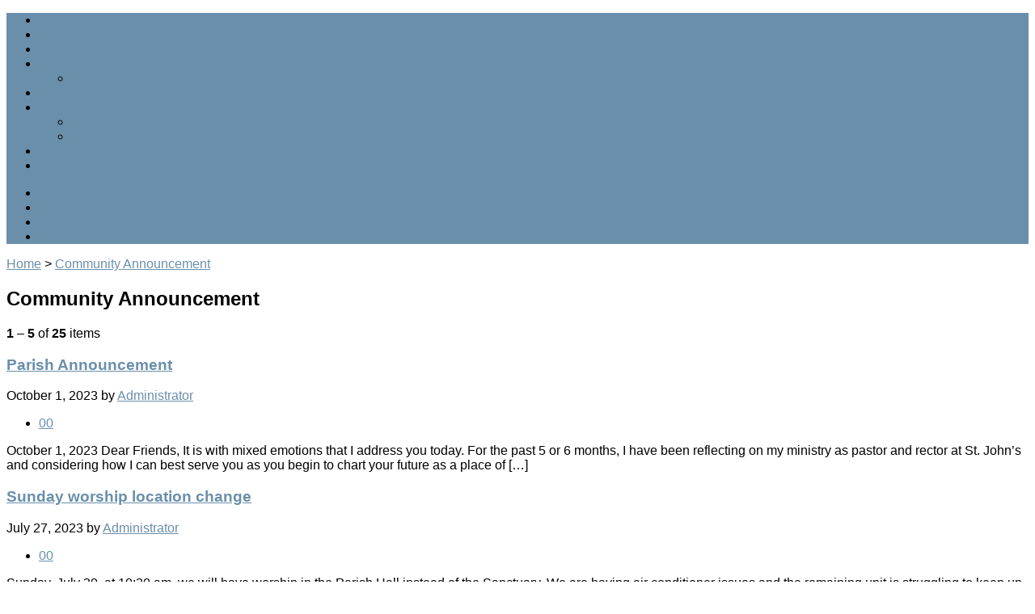

--- FILE ---
content_type: text/html; charset=UTF-8
request_url: https://stjohnsepiscopal-suffolk.org/category/community-announcement/
body_size: 13219
content:
<!DOCTYPE html> <!--[if IE 8 ]><html
class="ie ie8 no-js" lang="en-US"> <![endif]--> <!--[if (gte IE 9)|!(IE)]><!--><html
class="no-js" lang="en-US"> <!--<![endif]--><head><meta
charset="UTF-8" /> <!--[if lte IE 8]><meta
http-equiv="X-UA-Compatible" content="IE=Edge,chrome=IE8" /><![endif]--><title>Community Announcement - St. John&#039;s Episcopal Church, Suffolk, VA</title><meta
name="viewport" content="width=device-width, initial-scale=1, maximum-scale=1"><link
rel="pingback" href="http://stjohnsepiscopal-suffolk.org/xmlrpc.php" /><style id="jetpack-boost-critical-css">@media
all{article,aside,b,body,div,footer,h1,header,html,img,li,nav,p,section,span,time,ul{border:0;outline:0;font-size:100%;vertical-align:baseline;background:0 0;margin:0;padding:0}body{line-height:1}article,aside,footer,header,nav,section{display:block}nav
ul{list-style:none}a{font-size:100%;vertical-align:baseline;background:0 0;margin:0;padding:0}img{vertical-align:bottom}body{font-size:.9em;line-height:1.6em}body{-webkit-text-size-adjust:100%}a{text-decoration:none}h1{font-size:1.9em;line-height:1.4em}h1,p,ul{margin:24px
0}img[class*=attachment-]{max-width:100%;width:auto;height:auto}ul{margin:0
0 5px 40px}ul
ul{margin-bottom:0}ul{list-style:square}.clear{clear:both;visibility:hidden}#container,#container-inner{-webkit-border-radius:6px;-moz-border-radius:6px;border-radius:6px}.box,.image-frame,.image-frame img,.sf-menu,.sidebar-widget-title{-webkit-border-radius:3px;-moz-border-radius:3px;border-radius:3px}.risen-icon-list{list-style:none;margin:0;padding:0}.risen-icon-list
li{display:inline-block;margin:0
2px}.single-icon{display:inline-block;width:23px;height:23px;background-repeat:no-repeat;text-indent:-10000px}.rss-icon{background-position:0-25px}.rss-icon.light-icon{background-position:0 0}.twitter-icon{background-position:-25px -25px}.twitter-icon.light-icon{background-position:-25px 0}.facebook-icon{background-position:-50px -25px}.facebook-icon.light-icon{background-position:-50px 0}.google-plus-icon{background-position:-75px -25px}.google-plus-icon.light-icon{background-position:-75px 0}.comment-icon{background-position:-400px -25px}.image-frame{position:relative;padding:5px;border-width:1px;border-style:solid}.image-frame
img{width:100%;height:auto}.box{padding:8px
12px;border-width:1px;border-style:solid}#container{max-width:960px;margin:28px
auto}#header-menu{font-size:1.1em}#header-menu-inner{margin:0
20px 5px 20px;min-height:35px}#header-menu-links{padding:6px
0 0 0;margin:0;float:left;list-style:none;line-height:2em}#header-menu-links>li{display:inline-block;margin:0
12px}#header-menu-links>li>a{font-weight:700}.sf-menu,.sf-menu
*{margin:0;padding:0;list-style:none}.sf-menu{float:left;margin-bottom:1em;line-height:1}.sf-menu
li{position:relative}.sf-menu
a{display:block;position:relative}.sf-menu
ul{position:absolute;top:-999em;width:10em}.sf-menu ul
li{width:100%}.sf-menu li li
a{font-size:.9em;line-height:1.6em;border-width:1px 0 0 1px;border-style:solid;padding:.5em .7em}.sf-menu li li:first-child,.sf-menu li li:first-child
a{-webkit-border-top-left-radius:2px;moz-border-radius-topleft:2px;border-top-left-radius:2px;-webkit-border-top-right-radius:2px;moz-border-radius-topright:2px;border-top-right-radius:2px}.sf-menu li li:last-child,.sf-menu li li:last-child
a{-webkit-border-bottom-left-radius:2px;moz-border-radius-bottomleft:2px;border-bottom-left-radius:2px;-webkit-border-bottom-right-radius:2px;moz-border-radius-bottomright:2px;border-bottom-right-radius:2px}#header-icons{margin:0;padding:9px
8px 0 0;float:right;list-style:none}#header-menu-bottom{width:100%;height:6px;clear:both}.breadcrumbs{font-size:.9em;padding:8px
12px;border-width:0 0 1px 0;border-style:solid;color:#777;line-height:1.5em}#content{float:left;width:100%;min-height:400px}#content-inner{margin:40px;position:relative}#content-inner.has-sidebar{margin-right:310px}.page-title{margin:-7px 0 0 0}.title-with-right .page-title{float:left}.page-title-right{float:right;font-weight:400;white-space:nowrap}#sidebar-right{float:right;width:248px;margin-left:-251px;border-width:0 0 0 1px;border-style:solid;background-repeat:repeat-y}.sidebar-widget{margin:30px
20px}.sidebar-widget-title{margin:0-20px 20px -33px;padding:11px
13px 11px 23px;font-size:1.1em;font-weight:700;line-height:1.2em;-webkit-border-top-right-radius:0px;moz-border-radius-topright:0px;border-top-right-radius:0;-webkit-border-bottom-right-radius:0px;moz-border-radius-bottomright:0px;border-bottom-right-radius:0}#footer{clear:both;margin-top:40px;padding:2% 3.5%;border-width:1px 0 0 0;border-style:solid;font-size:1em}.blog-short{margin:40px
0}.blog-short-image{margin:24px
0}.blog-short
h1{font-size:1.4em;margin-bottom:18px}.blog-short-excerpt
p{margin:18px
0}.blog-time-author{float:left;width:auto}.blog-header-meta
time{font-weight:700}.blog-header-meta-author{margin-left:14px}.blog-header-meta-author
a{white-space:nowrap}.blog-header-meta-icons{margin-left:14px;float:right}.blog-header-meta-icons
li{white-space:nowrap}.blog-header-meta-icons .comment-icon{margin-left:14px}.blog-header-meta-icons .risen-icon-label{padding-left:5px}.blog-widget-post{margin:18px
0;padding-top:18px;border-width:1px 0 0 0;border-style:solid}.blog-widget-post.blog-widget-post-first{margin-top:0;padding-top:0;border-top:0}.blog-widget-post-title{margin:0;font-size:1em;font-weight:700}.blog-widget-post-date{display:block;font-weight:700}.blog-widget-post-excerpt
p{margin:8px
0}@media only screen and (max-width:1024px){#container{width:90%}#content-inner.has-sidebar{margin-right:260px}#sidebar-right{width:210px;margin-left:-211px;font-size:.9em}}@media only screen and (max-width:800px){#container{width:95%;margin:18px
auto}#header-menu{font-size:1em}#header-menu-inner{margin-bottom:5px}#footer{font-size:.9em;margin-top:30px}#content{float:none;width:100%}#content-inner,#content-inner.has-sidebar{margin:30px}#sidebar-right{float:none;width:100%;padding:0;margin:0;border-width:0;font-size:1em}.sidebar-widget{margin:0
30px 40px 30px}.sidebar-widget-title{margin:0-30px 30px -42px}}@media only screen and (max-width:640px){.no-js #header-menu-links{float:none;text-align:center}.no-js #header-menu-links li
li{text-align:left}#header-icons{display:none}.title-with-right .page-title{float:none;width:100%}.page-title-right{float:none;width:100%;margin-top:20px}}@media only screen and (max-width:480px){body{font-size:.8em}#container{width:100%;margin:0}#container,#container-inner{-webkit-border-radius:0px;-moz-border-radius:0;border-radius:0}#content-inner,#content-inner.has-sidebar{margin:30px
20px}.sidebar-widget{margin:0
20px 30px 20px}.sidebar-widget-title{margin:0-20px 20px -20px;-moz-border-radius:0;-webkit-border-radius:0px;border-radius:0}.blog-header-meta-author{margin-right:20px}.blog-header-meta-icons{display:inline-block;float:none;margin-left:-6px}.blog-header-meta-icons .comment-icon{margin-left:0}}}@media
all{body{color:#444}h1{color:#222}.image-frame{background-image:url(https://stjohnsepiscopal-suffolk.org/wp-content/themes/risen/styles/light/images/texture-overlay.png);border-color:#ddd}.box{color:#717171;background-image:url(https://stjohnsepiscopal-suffolk.org/wp-content/themes/risen/styles/light/images/texture-solid.png);border-color:#eaeaea}#container{-moz-box-shadow:0 0 15px #444;-webkit-box-shadow:0 0 15px #444;box-shadow:0 0 20px rgba(0,0,0,.12)}#container-inner{background:#fff}#header-menu{background-image:url(https://stjohnsepiscopal-suffolk.org/wp-content/themes/risen/styles/light/images/texture-overlay.png)}#header-menu-links>li>a{color:#fff;text-shadow:-1px -1px 0 rgba(0,0,0,.2)}.sf-menu li
li{background:url(https://stjohnsepiscopal-suffolk.org/wp-content/themes/risen/styles/light/images/texture-solid.png)}.sf-menu li li
a{border-color:#eaeaea;color:#555}.single-icon{background-image:url(https://stjohnsepiscopal-suffolk.org/wp-content/themes/risen/styles/light/images/icon-sprites.png)}#header-menu-bottom{background-image:url(https://stjohnsepiscopal-suffolk.org/wp-content/themes/risen/styles/light/images/dark-overlay.png)}.breadcrumbs{background-image:url(https://stjohnsepiscopal-suffolk.org/wp-content/themes/risen/styles/light/images/texture-solid.png);border-color:#eaeaea}#sidebar-right{background-image:url(https://stjohnsepiscopal-suffolk.org/wp-content/themes/risen/styles/light/images/sidebar-right-texture.png);border-color:#eaeaea}@media only screen and (max-width:640px){#sidebar-right{background:0 0}}.sidebar-widget-title{background-image:url(https://stjohnsepiscopal-suffolk.org/wp-content/themes/risen/styles/light/images/texture-left-bar.png)}.sidebar-widget-title{color:#fff;text-shadow:-1px -1px 0 rgba(0,0,0,.2)}.page-title-right{color:#717171}#footer{color:#717171;background-image:url(https://stjohnsepiscopal-suffolk.org/wp-content/themes/risen/styles/light/images/texture-solid.png);border-color:#eaeaea}.blog-widget-post{border-color:#f1f1f1}.blog-widget-post-date{color:#717171}}@media
all{@charset "UTF-8";ul{box-sizing:border-box}}@media
all{@charset "UTF-8"}</style><meta
name='robots' content='max-image-preview:large' /><link
rel='dns-prefetch' href='//secure.gravatar.com' /><link
rel='dns-prefetch' href='//maps.googleapis.com' /><link
rel='dns-prefetch' href='//fonts.googleapis.com' /><link
rel='dns-prefetch' href='//c0.wp.com' /><link
rel='dns-prefetch' href='//widgets.wp.com' /><link
rel='dns-prefetch' href='//s0.wp.com' /><link
rel='dns-prefetch' href='//0.gravatar.com' /><link
rel='dns-prefetch' href='//1.gravatar.com' /><link
rel='dns-prefetch' href='//2.gravatar.com' /><link
rel="alternate" type="application/rss+xml" title="St. John&#039;s Episcopal Church, Suffolk, VA &raquo; Feed" href="https://stjohnsepiscopal-suffolk.org/feed/" /><link
rel="alternate" type="application/rss+xml" title="St. John&#039;s Episcopal Church, Suffolk, VA &raquo; Comments Feed" href="https://stjohnsepiscopal-suffolk.org/comments/feed/" /><link
rel="alternate" type="application/rss+xml" title="St. John&#039;s Episcopal Church, Suffolk, VA &raquo; Community Announcement Category Feed" href="https://stjohnsepiscopal-suffolk.org/category/community-announcement/feed/" /><script type="text/javascript">/*<![CDATA[*/window._wpemojiSettings={"baseUrl":"https:\/\/s.w.org\/images\/core\/emoji\/14.0.0\/72x72\/","ext":".png","svgUrl":"https:\/\/s.w.org\/images\/core\/emoji\/14.0.0\/svg\/","svgExt":".svg","source":{"concatemoji":"http:\/\/stjohnsepiscopal-suffolk.org\/wp-includes\/js\/wp-emoji-release.min.js?ver=6.3.1"}};!function(i,n){var o,s,e;function c(e){try{var t={supportTests:e,timestamp:(new Date).valueOf()};sessionStorage.setItem(o,JSON.stringify(t))}catch(e){}}function p(e,t,n){e.clearRect(0,0,e.canvas.width,e.canvas.height),e.fillText(t,0,0);var t=new Uint32Array(e.getImageData(0,0,e.canvas.width,e.canvas.height).data),r=(e.clearRect(0,0,e.canvas.width,e.canvas.height),e.fillText(n,0,0),new Uint32Array(e.getImageData(0,0,e.canvas.width,e.canvas.height).data));return t.every(function(e,t){return e===r[t]})}function u(e,t,n){switch(t){case"flag":return n(e,"\ud83c\udff3\ufe0f\u200d\u26a7\ufe0f","\ud83c\udff3\ufe0f\u200b\u26a7\ufe0f")?!1:!n(e,"\ud83c\uddfa\ud83c\uddf3","\ud83c\uddfa\u200b\ud83c\uddf3")&&!n(e,"\ud83c\udff4\udb40\udc67\udb40\udc62\udb40\udc65\udb40\udc6e\udb40\udc67\udb40\udc7f","\ud83c\udff4\u200b\udb40\udc67\u200b\udb40\udc62\u200b\udb40\udc65\u200b\udb40\udc6e\u200b\udb40\udc67\u200b\udb40\udc7f");case"emoji":return!n(e,"\ud83e\udef1\ud83c\udffb\u200d\ud83e\udef2\ud83c\udfff","\ud83e\udef1\ud83c\udffb\u200b\ud83e\udef2\ud83c\udfff")}return!1}function f(e,t,n){var r="undefined"!=typeof WorkerGlobalScope&&self instanceof WorkerGlobalScope?new OffscreenCanvas(300,150):i.createElement("canvas"),a=r.getContext("2d",{willReadFrequently:!0}),o=(a.textBaseline="top",a.font="600 32px Arial",{});return e.forEach(function(e){o[e]=t(a,e,n)}),o}function t(e){var t=i.createElement("script");t.src=e,t.defer=!0,i.head.appendChild(t)}"undefined"!=typeof Promise&&(o="wpEmojiSettingsSupports",s=["flag","emoji"],n.supports={everything:!0,everythingExceptFlag:!0},e=new Promise(function(e){i.addEventListener("DOMContentLoaded",e,{once:!0})}),new Promise(function(t){var n=function(){try{var e=JSON.parse(sessionStorage.getItem(o));if("object"==typeof e&&"number"==typeof e.timestamp&&(new Date).valueOf()<e.timestamp+604800&&"object"==typeof e.supportTests)return e.supportTests}catch(e){}return null}();if(!n){if("undefined"!=typeof Worker&&"undefined"!=typeof OffscreenCanvas&&"undefined"!=typeof URL&&URL.createObjectURL&&"undefined"!=typeof Blob)try{var e="postMessage("+f.toString()+"("+[JSON.stringify(s),u.toString(),p.toString()].join(",")+"));",r=new Blob([e],{type:"text/javascript"}),a=new Worker(URL.createObjectURL(r),{name:"wpTestEmojiSupports"});return void(a.onmessage=function(e){c(n=e.data),a.terminate(),t(n)})}catch(e){}c(n=f(s,u,p))}t(n)}).then(function(e){for(var t in e)n.supports[t]=e[t],n.supports.everything=n.supports.everything&&n.supports[t],"flag"!==t&&(n.supports.everythingExceptFlag=n.supports.everythingExceptFlag&&n.supports[t]);n.supports.everythingExceptFlag=n.supports.everythingExceptFlag&&!n.supports.flag,n.DOMReady=!1,n.readyCallback=function(){n.DOMReady=!0}}).then(function(){return e}).then(function(){var e;n.supports.everything||(n.readyCallback(),(e=n.source||{}).concatemoji?t(e.concatemoji):e.wpemoji&&e.twemoji&&(t(e.twemoji),t(e.wpemoji)))}))}((window,document),window._wpemojiSettings);/*]]>*/</script><style type="text/css">img.wp-smiley,img.emoji{display:inline !important;border:none !important;box-shadow:none !important;height:1em !important;width:1em !important;margin:0
0.07em !important;vertical-align:-0.1em !important;background:none !important;padding:0
!important}</style><noscript><link
rel='stylesheet' id='wp-block-library-css' href='https://c0.wp.com/c/6.3.1/wp-includes/css/dist/block-library/style.min.css' type='text/css' media='all' /> </noscript><link
rel='stylesheet' id='wp-block-library-css' href='https://c0.wp.com/c/6.3.1/wp-includes/css/dist/block-library/style.min.css' type='text/css' media="not all" data-media="all" onload="this.media=this.dataset.media; delete this.dataset.media; this.removeAttribute( 'onload' );" /><style id='wp-block-library-inline-css' type='text/css'>.has-text-align-justify{text-align:justify}</style><noscript><link
rel='stylesheet' id='mediaelement-css' href='https://c0.wp.com/c/6.3.1/wp-includes/js/mediaelement/mediaelementplayer-legacy.min.css' type='text/css' media='all' /> </noscript><link
rel='stylesheet' id='mediaelement-css' href='https://c0.wp.com/c/6.3.1/wp-includes/js/mediaelement/mediaelementplayer-legacy.min.css' type='text/css' media="not all" data-media="all" onload="this.media=this.dataset.media; delete this.dataset.media; this.removeAttribute( 'onload' );" /> <noscript><link
rel='stylesheet' id='wp-mediaelement-css' href='https://c0.wp.com/c/6.3.1/wp-includes/js/mediaelement/wp-mediaelement.min.css' type='text/css' media='all' /> </noscript><link
rel='stylesheet' id='wp-mediaelement-css' href='https://c0.wp.com/c/6.3.1/wp-includes/js/mediaelement/wp-mediaelement.min.css' type='text/css' media="not all" data-media="all" onload="this.media=this.dataset.media; delete this.dataset.media; this.removeAttribute( 'onload' );" /><style id='classic-theme-styles-inline-css' type='text/css'>.wp-block-button__link{color:#fff;background-color:#32373c;border-radius:9999px;box-shadow:none;text-decoration:none;padding:calc(.667em + 2px) calc(1.333em+2px);font-size:1.125em}.wp-block-file__button{background:#32373c;color:#fff;text-decoration:none}</style><style id='global-styles-inline-css' type='text/css'>
body{--wp--preset--color--black: #000000;--wp--preset--color--cyan-bluish-gray: #abb8c3;--wp--preset--color--white: #ffffff;--wp--preset--color--pale-pink: #f78da7;--wp--preset--color--vivid-red: #cf2e2e;--wp--preset--color--luminous-vivid-orange: #ff6900;--wp--preset--color--luminous-vivid-amber: #fcb900;--wp--preset--color--light-green-cyan: #7bdcb5;--wp--preset--color--vivid-green-cyan: #00d084;--wp--preset--color--pale-cyan-blue: #8ed1fc;--wp--preset--color--vivid-cyan-blue: #0693e3;--wp--preset--color--vivid-purple: #9b51e0;--wp--preset--gradient--vivid-cyan-blue-to-vivid-purple: linear-gradient(135deg,rgba(6,147,227,1) 0%,rgb(155,81,224) 100%);--wp--preset--gradient--light-green-cyan-to-vivid-green-cyan: linear-gradient(135deg,rgb(122,220,180) 0%,rgb(0,208,130) 100%);--wp--preset--gradient--luminous-vivid-amber-to-luminous-vivid-orange: linear-gradient(135deg,rgba(252,185,0,1) 0%,rgba(255,105,0,1) 100%);--wp--preset--gradient--luminous-vivid-orange-to-vivid-red: linear-gradient(135deg,rgba(255,105,0,1) 0%,rgb(207,46,46) 100%);--wp--preset--gradient--very-light-gray-to-cyan-bluish-gray: linear-gradient(135deg,rgb(238,238,238) 0%,rgb(169,184,195) 100%);--wp--preset--gradient--cool-to-warm-spectrum: linear-gradient(135deg,rgb(74,234,220) 0%,rgb(151,120,209) 20%,rgb(207,42,186) 40%,rgb(238,44,130) 60%,rgb(251,105,98) 80%,rgb(254,248,76) 100%);--wp--preset--gradient--blush-light-purple: linear-gradient(135deg,rgb(255,206,236) 0%,rgb(152,150,240) 100%);--wp--preset--gradient--blush-bordeaux: linear-gradient(135deg,rgb(254,205,165) 0%,rgb(254,45,45) 50%,rgb(107,0,62) 100%);--wp--preset--gradient--luminous-dusk: linear-gradient(135deg,rgb(255,203,112) 0%,rgb(199,81,192) 50%,rgb(65,88,208) 100%);--wp--preset--gradient--pale-ocean: linear-gradient(135deg,rgb(255,245,203) 0%,rgb(182,227,212) 50%,rgb(51,167,181) 100%);--wp--preset--gradient--electric-grass: linear-gradient(135deg,rgb(202,248,128) 0%,rgb(113,206,126) 100%);--wp--preset--gradient--midnight: linear-gradient(135deg,rgb(2,3,129) 0%,rgb(40,116,252) 100%);--wp--preset--font-size--small: 13px;--wp--preset--font-size--medium: 20px;--wp--preset--font-size--large: 36px;--wp--preset--font-size--x-large: 42px;--wp--preset--spacing--20: 0.44rem;--wp--preset--spacing--30: 0.67rem;--wp--preset--spacing--40: 1rem;--wp--preset--spacing--50: 1.5rem;--wp--preset--spacing--60: 2.25rem;--wp--preset--spacing--70: 3.38rem;--wp--preset--spacing--80: 5.06rem;--wp--preset--shadow--natural: 6px 6px 9px rgba(0, 0, 0, 0.2);--wp--preset--shadow--deep: 12px 12px 50px rgba(0, 0, 0, 0.4);--wp--preset--shadow--sharp: 6px 6px 0px rgba(0, 0, 0, 0.2);--wp--preset--shadow--outlined: 6px 6px 0px -3px rgba(255, 255, 255, 1), 6px 6px rgba(0, 0, 0, 1);--wp--preset--shadow--crisp: 6px 6px 0px rgba(0, 0, 0, 1);}:where(.is-layout-flex){gap: 0.5em;}:where(.is-layout-grid){gap: 0.5em;}body .is-layout-flow > .alignleft{float: left;margin-inline-start: 0;margin-inline-end: 2em;}body .is-layout-flow > .alignright{float: right;margin-inline-start: 2em;margin-inline-end: 0;}body .is-layout-flow > .aligncenter{margin-left: auto !important;margin-right: auto !important;}body .is-layout-constrained > .alignleft{float: left;margin-inline-start: 0;margin-inline-end: 2em;}body .is-layout-constrained > .alignright{float: right;margin-inline-start: 2em;margin-inline-end: 0;}body .is-layout-constrained > .aligncenter{margin-left: auto !important;margin-right: auto !important;}body .is-layout-constrained > :where(:not(.alignleft):not(.alignright):not(.alignfull)){max-width: var(--wp--style--global--content-size);margin-left: auto !important;margin-right: auto !important;}body .is-layout-constrained > .alignwide{max-width: var(--wp--style--global--wide-size);}body .is-layout-flex{display: flex;}body .is-layout-flex{flex-wrap: wrap;align-items: center;}body .is-layout-flex > *{margin: 0;}body .is-layout-grid{display: grid;}body .is-layout-grid > *{margin: 0;}:where(.wp-block-columns.is-layout-flex){gap: 2em;}:where(.wp-block-columns.is-layout-grid){gap: 2em;}:where(.wp-block-post-template.is-layout-flex){gap: 1.25em;}:where(.wp-block-post-template.is-layout-grid){gap: 1.25em;}.has-black-color{color: var(--wp--preset--color--black) !important;}.has-cyan-bluish-gray-color{color: var(--wp--preset--color--cyan-bluish-gray) !important;}.has-white-color{color: var(--wp--preset--color--white) !important;}.has-pale-pink-color{color: var(--wp--preset--color--pale-pink) !important;}.has-vivid-red-color{color: var(--wp--preset--color--vivid-red) !important;}.has-luminous-vivid-orange-color{color: var(--wp--preset--color--luminous-vivid-orange) !important;}.has-luminous-vivid-amber-color{color: var(--wp--preset--color--luminous-vivid-amber) !important;}.has-light-green-cyan-color{color: var(--wp--preset--color--light-green-cyan) !important;}.has-vivid-green-cyan-color{color: var(--wp--preset--color--vivid-green-cyan) !important;}.has-pale-cyan-blue-color{color: var(--wp--preset--color--pale-cyan-blue) !important;}.has-vivid-cyan-blue-color{color: var(--wp--preset--color--vivid-cyan-blue) !important;}.has-vivid-purple-color{color: var(--wp--preset--color--vivid-purple) !important;}.has-black-background-color{background-color: var(--wp--preset--color--black) !important;}.has-cyan-bluish-gray-background-color{background-color: var(--wp--preset--color--cyan-bluish-gray) !important;}.has-white-background-color{background-color: var(--wp--preset--color--white) !important;}.has-pale-pink-background-color{background-color: var(--wp--preset--color--pale-pink) !important;}.has-vivid-red-background-color{background-color: var(--wp--preset--color--vivid-red) !important;}.has-luminous-vivid-orange-background-color{background-color: var(--wp--preset--color--luminous-vivid-orange) !important;}.has-luminous-vivid-amber-background-color{background-color: var(--wp--preset--color--luminous-vivid-amber) !important;}.has-light-green-cyan-background-color{background-color: var(--wp--preset--color--light-green-cyan) !important;}.has-vivid-green-cyan-background-color{background-color: var(--wp--preset--color--vivid-green-cyan) !important;}.has-pale-cyan-blue-background-color{background-color: var(--wp--preset--color--pale-cyan-blue) !important;}.has-vivid-cyan-blue-background-color{background-color: var(--wp--preset--color--vivid-cyan-blue) !important;}.has-vivid-purple-background-color{background-color: var(--wp--preset--color--vivid-purple) !important;}.has-black-border-color{border-color: var(--wp--preset--color--black) !important;}.has-cyan-bluish-gray-border-color{border-color: var(--wp--preset--color--cyan-bluish-gray) !important;}.has-white-border-color{border-color: var(--wp--preset--color--white) !important;}.has-pale-pink-border-color{border-color: var(--wp--preset--color--pale-pink) !important;}.has-vivid-red-border-color{border-color: var(--wp--preset--color--vivid-red) !important;}.has-luminous-vivid-orange-border-color{border-color: var(--wp--preset--color--luminous-vivid-orange) !important;}.has-luminous-vivid-amber-border-color{border-color: var(--wp--preset--color--luminous-vivid-amber) !important;}.has-light-green-cyan-border-color{border-color: var(--wp--preset--color--light-green-cyan) !important;}.has-vivid-green-cyan-border-color{border-color: var(--wp--preset--color--vivid-green-cyan) !important;}.has-pale-cyan-blue-border-color{border-color: var(--wp--preset--color--pale-cyan-blue) !important;}.has-vivid-cyan-blue-border-color{border-color: var(--wp--preset--color--vivid-cyan-blue) !important;}.has-vivid-purple-border-color{border-color: var(--wp--preset--color--vivid-purple) !important;}.has-vivid-cyan-blue-to-vivid-purple-gradient-background{background: var(--wp--preset--gradient--vivid-cyan-blue-to-vivid-purple) !important;}.has-light-green-cyan-to-vivid-green-cyan-gradient-background{background: var(--wp--preset--gradient--light-green-cyan-to-vivid-green-cyan) !important;}.has-luminous-vivid-amber-to-luminous-vivid-orange-gradient-background{background: var(--wp--preset--gradient--luminous-vivid-amber-to-luminous-vivid-orange) !important;}.has-luminous-vivid-orange-to-vivid-red-gradient-background{background: var(--wp--preset--gradient--luminous-vivid-orange-to-vivid-red) !important;}.has-very-light-gray-to-cyan-bluish-gray-gradient-background{background: var(--wp--preset--gradient--very-light-gray-to-cyan-bluish-gray) !important;}.has-cool-to-warm-spectrum-gradient-background{background: var(--wp--preset--gradient--cool-to-warm-spectrum) !important;}.has-blush-light-purple-gradient-background{background: var(--wp--preset--gradient--blush-light-purple) !important;}.has-blush-bordeaux-gradient-background{background: var(--wp--preset--gradient--blush-bordeaux) !important;}.has-luminous-dusk-gradient-background{background: var(--wp--preset--gradient--luminous-dusk) !important;}.has-pale-ocean-gradient-background{background: var(--wp--preset--gradient--pale-ocean) !important;}.has-electric-grass-gradient-background{background: var(--wp--preset--gradient--electric-grass) !important;}.has-midnight-gradient-background{background: var(--wp--preset--gradient--midnight) !important;}.has-small-font-size{font-size: var(--wp--preset--font-size--small) !important;}.has-medium-font-size{font-size: var(--wp--preset--font-size--medium) !important;}.has-large-font-size{font-size: var(--wp--preset--font-size--large) !important;}.has-x-large-font-size{font-size: var(--wp--preset--font-size--x-large) !important;}
.wp-block-navigation a:where(:not(.wp-element-button)){color: inherit;}
:where(.wp-block-post-template.is-layout-flex){gap: 1.25em;}:where(.wp-block-post-template.is-layout-grid){gap: 1.25em;}
:where(.wp-block-columns.is-layout-flex){gap: 2em;}:where(.wp-block-columns.is-layout-grid){gap: 2em;}
.wp-block-pullquote{font-size: 1.5em;line-height: 1.6;}
</style><noscript><link
rel='stylesheet' id='contact-form-7-css' href="http://stjohnsepiscopal-suffolk.org/wp-content/plugins/contact-form-7/includes/css/styles.css?ver=5.8.1&amp;b13e00&amp;b13e00" type='text/css' media='all' /> </noscript><link
rel='stylesheet' id='contact-form-7-css' href="http://stjohnsepiscopal-suffolk.org/wp-content/plugins/contact-form-7/includes/css/styles.css?ver=5.8.1&amp;b13e00&amp;b13e00" type='text/css' media="not all" data-media="all" onload="this.media=this.dataset.media; delete this.dataset.media; this.removeAttribute( 'onload' );" /> <noscript><link
rel='stylesheet' id='risen-style-css' href="http://stjohnsepiscopal-suffolk.org/wp-content/themes/risen/style.css?ver=1.1.8&amp;b13e00&amp;b13e00" type='text/css' media='all' /> </noscript><link
rel='stylesheet' id='risen-style-css' href="http://stjohnsepiscopal-suffolk.org/wp-content/themes/risen/style.css?ver=1.1.8&amp;b13e00&amp;b13e00" type='text/css' media="not all" data-media="all" onload="this.media=this.dataset.media; delete this.dataset.media; this.removeAttribute( 'onload' );" /> <noscript><link
rel='stylesheet' id='risen-base-style-css' href="http://stjohnsepiscopal-suffolk.org/wp-content/themes/risen/styles/light/style.css?ver=1.1.8&amp;b13e00&amp;b13e00" type='text/css' media='all' /> </noscript><link
rel='stylesheet' id='risen-base-style-css' href="http://stjohnsepiscopal-suffolk.org/wp-content/themes/risen/styles/light/style.css?ver=1.1.8&amp;b13e00&amp;b13e00" type='text/css' media="not all" data-media="all" onload="this.media=this.dataset.media; delete this.dataset.media; this.removeAttribute( 'onload' );" /> <noscript><link
rel='stylesheet' id='google-fonts-css' href='http://fonts.googleapis.com/css?family=Open+Sans:400italic,700italic,400,700|Cabin:400,700,400italic,700italic' type='text/css' media='all' /> </noscript><link
rel='stylesheet' id='google-fonts-css' href='http://fonts.googleapis.com/css?family=Open+Sans:400italic,700italic,400,700|Cabin:400,700,400italic,700italic' type='text/css' media="not all" data-media="all" onload="this.media=this.dataset.media; delete this.dataset.media; this.removeAttribute( 'onload' );" /> <noscript><link
rel='stylesheet' id='all-in-one-video-gallery-public-css' href="http://stjohnsepiscopal-suffolk.org/wp-content/plugins/all-in-one-video-gallery/public/assets/css/public.min.css?ver=3.5.2&amp;b13e00&amp;b13e00" type='text/css' media='all' /> </noscript><link
rel='stylesheet' id='all-in-one-video-gallery-public-css' href="http://stjohnsepiscopal-suffolk.org/wp-content/plugins/all-in-one-video-gallery/public/assets/css/public.min.css?ver=3.5.2&amp;b13e00&amp;b13e00" type='text/css' media="not all" data-media="all" onload="this.media=this.dataset.media; delete this.dataset.media; this.removeAttribute( 'onload' );" /> <noscript><link
rel='stylesheet' id='__EPYT__style-css' href="http://stjohnsepiscopal-suffolk.org/wp-content/plugins/youtube-embed-plus/styles/ytprefs.min.css?ver=14.2&amp;b13e00&amp;b13e00" type='text/css' media='all' /> </noscript><link
rel='stylesheet' id='__EPYT__style-css' href="http://stjohnsepiscopal-suffolk.org/wp-content/plugins/youtube-embed-plus/styles/ytprefs.min.css?ver=14.2&amp;b13e00&amp;b13e00" type='text/css' media="not all" data-media="all" onload="this.media=this.dataset.media; delete this.dataset.media; this.removeAttribute( 'onload' );" /><style id='__EPYT__style-inline-css' type='text/css'>.epyt-gallery-thumb{width:33.333%}</style><noscript><link
rel='stylesheet' id='jetpack_css-css' href='https://c0.wp.com/p/jetpack/12.6.2/css/jetpack.css' type='text/css' media='all' /> </noscript><link
rel='stylesheet' id='jetpack_css-css' href='https://c0.wp.com/p/jetpack/12.6.2/css/jetpack.css' type='text/css' media="not all" data-media="all" onload="this.media=this.dataset.media; delete this.dataset.media; this.removeAttribute( 'onload' );" /><script type='text/javascript' src='https://c0.wp.com/c/6.3.1/wp-includes/js/jquery/jquery.min.js' id='jquery-core-js'></script><script type='text/javascript' src='https://c0.wp.com/c/6.3.1/wp-includes/js/jquery/jquery-migrate.min.js' id='jquery-migrate-js'></script><script type='text/javascript' id='eme-client_clock_submit-js-extra'>var emeclock={"translate_ajax_url":"https:\/\/stjohnsepiscopal-suffolk.org\/wp-admin\/admin-ajax.php"};</script><script type='text/javascript' src="http://stjohnsepiscopal-suffolk.org/wp-content/plugins/events-made-easy/js/client-clock.js?ver=2.3.14&amp;b13e00&amp;b13e00" id='eme-client_clock_submit-js'></script><script type='text/javascript' src="http://stjohnsepiscopal-suffolk.org/wp-content/themes/risen/js/css3-mediaqueries.js?ver=1.1.8&amp;b13e00&amp;b13e00" id='css3-mediaqueries-js'></script><script type='text/javascript' src="http://stjohnsepiscopal-suffolk.org/wp-content/themes/risen/js/modernizr.custom.js?ver=1.1.8&amp;b13e00&amp;b13e00" id='modernizr-custom-js'></script><script type='text/javascript' src="http://stjohnsepiscopal-suffolk.org/wp-content/themes/risen/js/jquery.backstretch.min.js?ver=1.1.8&amp;b13e00&amp;b13e00" id='jquery-backstretch-js'></script><script type='text/javascript' src="http://stjohnsepiscopal-suffolk.org/wp-content/themes/risen/js/hoverIntent.js?ver=1.1.8&amp;b13e00&amp;b13e00" id='hoverintent-js'></script><script type='text/javascript' src="http://stjohnsepiscopal-suffolk.org/wp-content/themes/risen/js/superfish.js?ver=1.1.8&amp;b13e00&amp;b13e00" id='superfish-js'></script><script type='text/javascript' src="http://stjohnsepiscopal-suffolk.org/wp-content/themes/risen/js/supersubs.js?ver=1.1.8&amp;b13e00&amp;b13e00" id='supersubs-js'></script><script type='text/javascript' src="http://stjohnsepiscopal-suffolk.org/wp-content/themes/risen/js/selectnav.min.js?ver=1.1.8&amp;b13e00&amp;b13e00" id='selectnav-js'></script><script type='text/javascript' src='http://maps.googleapis.com/maps/api/js?sensor=false&#038;key=AIzaSyBYYHFihqJJrs_c8onVSpm8IOwt2nFNUfc' id='google-maps-js'></script><script type='text/javascript' id='risen-main-js-extra'>var risen_wp={"theme_uri":"http:\/\/stjohnsepiscopal-suffolk.org\/wp-content\/themes\/risen","is_home":"","site_url":"http:\/\/stjohnsepiscopal-suffolk.org","home_url":"https:\/\/stjohnsepiscopal-suffolk.org","mobile_menu_label":"Menu","slider_enabled":"1","slider_slideshow":"1","slider_speed":"6000","gmaps_api_key":"AIzaSyBYYHFihqJJrs_c8onVSpm8IOwt2nFNUfc","ajax_url":"https:\/\/stjohnsepiscopal-suffolk.org\/wp-admin\/admin-ajax.php","contact_form_nonce":"88d4266cbf","comment_name_required":"1","comment_email_required":"1","comment_name_error_required":"Required","comment_email_error_required":"Required","comment_email_error_invalid":"Invalid Email","comment_url_error_invalid":"Invalid URL","comment_message_error_required":"Comment Required","lightbox_prev":"Prev","lightbox_next":"Next","lightbox_expand":"Expand","lightbox_close":"Close"};</script><script type='text/javascript' src="http://stjohnsepiscopal-suffolk.org/wp-content/themes/risen/js/main.js?ver=1.1.8&amp;b13e00&amp;b13e00" id='risen-main-js'></script><script type='text/javascript' id='all-in-one-video-gallery-public-js-extra'>var aiovg_public={"ajax_url":"https:\/\/stjohnsepiscopal-suffolk.org\/wp-admin\/admin-ajax.php","ajax_nonce":"6b7a40dade","scroll_to_top_offset":"20","i18n":{"no_tags_found":"No tags found."}};</script><script type='text/javascript' src="http://stjohnsepiscopal-suffolk.org/wp-content/plugins/all-in-one-video-gallery/public/assets/js/public.min.js?ver=3.5.2&amp;b13e00&amp;b13e00" id='all-in-one-video-gallery-public-js'></script><script type='text/javascript' id='__ytprefs__-js-extra'>var _EPYT_={"ajaxurl":"https:\/\/stjohnsepiscopal-suffolk.org\/wp-admin\/admin-ajax.php","security":"c26accccbd","gallery_scrolloffset":"20","eppathtoscripts":"http:\/\/stjohnsepiscopal-suffolk.org\/wp-content\/plugins\/youtube-embed-plus\/scripts\/","eppath":"http:\/\/stjohnsepiscopal-suffolk.org\/wp-content\/plugins\/youtube-embed-plus\/","epresponsiveselector":"[\"iframe.__youtube_prefs__\",\"iframe[src*='youtube.com']\",\"iframe[src*='youtube-nocookie.com']\",\"iframe[data-ep-src*='youtube.com']\",\"iframe[data-ep-src*='youtube-nocookie.com']\",\"iframe[data-ep-gallerysrc*='youtube.com']\"]","epdovol":"1","version":"14.2","evselector":"iframe.__youtube_prefs__[src], iframe[src*=\"youtube.com\/embed\/\"], iframe[src*=\"youtube-nocookie.com\/embed\/\"]","ajax_compat":"","maxres_facade":"eager","ytapi_load":"light","pause_others":"","stopMobileBuffer":"1","facade_mode":"","not_live_on_channel":"","vi_active":"","vi_js_posttypes":[]};</script><script type='text/javascript' src="http://stjohnsepiscopal-suffolk.org/wp-content/plugins/youtube-embed-plus/scripts/ytprefs.min.js?ver=14.2&amp;b13e00&amp;b13e00" id='__ytprefs__-js'></script><link
rel="https://api.w.org/" href="https://stjohnsepiscopal-suffolk.org/wp-json/" /><link
rel="alternate" type="application/json" href="https://stjohnsepiscopal-suffolk.org/wp-json/wp/v2/categories/45" /><link
rel="EditURI" type="application/rsd+xml" title="RSD" href="https://stjohnsepiscopal-suffolk.org/xmlrpc.php?rsd" /><meta
name="generator" content="WordPress 6.3.1" /><meta
name="generator" content="Site Kit by Google 1.110.0" /><script type="text/javascript">jQuery(document).ready(function($){if(screen.width>480){jQuery.backstretch('http://stjohnsepiscopal-suffolk.org/wp-content/themes/risen/images/backgrounds/sun.jpg');}});</script><style type="text/css">a, .flex-caption
a{color:#6a8fab}#header-menu, #footer-bottom, .flex-caption, .flex-control-nav li a.active, #home-row-widgets .widget-image-title, #page-header h1,.sidebar-widget-title{background-color:#6a8fab}body, input, textarea, select, .multimedia-short h1, #cancel-comment-reply-link, .accordion-section-title, .staff header h1
a{font-family:'Open Sans',Arial,Helvetica,sans-serif}#header-menu-links, .flex-caption, #home-row-widgets .widget-image-title, #page-header h1, h1.sidebar-widget-title, a.button, a.comment-reply-link, a.comment-edit-link, a.post-edit-link, .nav-left-right a,input[type=submit]{font-family:'Open Sans',Arial,Helvetica,sans-serif}.heading, .page-title, .post-content h1, .post-content h2, .post-content h3, .post-content h4, .post-content h5, .post-content h6, .author-box h1, .staff header h1, .location header h1,#reply-title,#comments-title,.home-column-widgets-title,.ppt,#tagline,#intro{font-family:'Cabin',Arial,Helvetica,sans-serif}</style><style type="text/css">.recentcomments a{display:inline !important;padding:0 !important;margin:0 !important;}</style><meta
property="og:type" content="website" /><meta
property="og:title" content="Community Announcement &#8211; St. John&#039;s Episcopal Church, Suffolk, VA" /><meta
property="og:url" content="https://stjohnsepiscopal-suffolk.org/category/community-announcement/" /><meta
property="og:site_name" content="St. John&#039;s Episcopal Church, Suffolk, VA" /><meta
property="og:image" content="https://stjohnsepiscopal-suffolk.org/wp-content/uploads/2021/09/cropped-Door-for-website.jpg" /><meta
property="og:image:width" content="512" /><meta
property="og:image:height" content="512" /><meta
property="og:image:alt" content="" /><meta
property="og:locale" content="en_US" /><link
rel="icon" href="https://stjohnsepiscopal-suffolk.org/wp-content/uploads/2021/09/cropped-Door-for-website-55x55.jpg?b13e00&amp;b13e00" sizes="32x32" /><link
rel="icon" href="https://stjohnsepiscopal-suffolk.org/wp-content/uploads/2021/09/cropped-Door-for-website-300x300.jpg?b13e00&amp;b13e00" sizes="192x192" /><link
rel="apple-touch-icon" href="https://stjohnsepiscopal-suffolk.org/wp-content/uploads/2021/09/cropped-Door-for-website-180x180.jpg?b13e00&amp;b13e00" /><meta
name="msapplication-TileImage" content="https://stjohnsepiscopal-suffolk.org/wp-content/uploads/2021/09/cropped-Door-for-website-300x300.jpg" /></head><body
class="archive category category-community-announcement category-45"><div
id="container"><div
id="container-inner"> <nav
id="header-menu"><div
id="header-menu-inner"><ul
id="header-menu-links" class="sf-menu"><li
id="menu-item-63" class="menu-item menu-item-type-custom menu-item-object-custom menu-item-63"><a
href="http://stjohnsepiscopal-suffolk.org/">Home</a></li><li
id="menu-item-18" class="menu-item menu-item-type-post_type menu-item-object-page menu-item-18"><a
href="https://stjohnsepiscopal-suffolk.org/staff/">Staff</a></li><li
id="menu-item-19" class="menu-item menu-item-type-post_type_archive menu-item-object-risen_multimedia menu-item-19"><a
href="https://stjohnsepiscopal-suffolk.org/multimedia-archive/">Sermons</a></li><li
id="menu-item-72" class="menu-item menu-item-type-post_type menu-item-object-page menu-item-has-children menu-item-72"><a
href="https://stjohnsepiscopal-suffolk.org/parish-graveyard/">Parish Graveyard</a><ul
class="sub-menu"><li
id="menu-item-990" class="menu-item menu-item-type-post_type menu-item-object-page menu-item-990"><a
href="https://stjohnsepiscopal-suffolk.org/parish-graveyard/graveyard-listing-by-name/">Graveyard listing (by name)</a></li></ul></li><li
id="menu-item-62" class="menu-item menu-item-type-post_type menu-item-object-page menu-item-62"><a
href="https://stjohnsepiscopal-suffolk.org/parish-calendar/">Parish Calendar</a></li><li
id="menu-item-32" class="menu-item menu-item-type-post_type menu-item-object-page menu-item-has-children menu-item-32"><a
href="https://stjohnsepiscopal-suffolk.org/parish-history/">Parish History</a><ul
class="sub-menu"><li
id="menu-item-33" class="menu-item menu-item-type-post_type menu-item-object-page menu-item-33"><a
href="https://stjohnsepiscopal-suffolk.org/parish-history/our-clergy/">Our Clergy</a></li><li
id="menu-item-64" class="menu-item menu-item-type-post_type menu-item-object-page menu-item-64"><a
href="https://stjohnsepiscopal-suffolk.org/parish-history/the-glebe-farm/">The Glebe farm</a></li></ul></li><li
id="menu-item-59" class="menu-item menu-item-type-post_type menu-item-object-page menu-item-59"><a
href="https://stjohnsepiscopal-suffolk.org/events/">Events</a></li><li
id="menu-item-86" class="menu-item menu-item-type-post_type menu-item-object-page menu-item-86"><a
href="https://stjohnsepiscopal-suffolk.org/about-us/">About us</a></li></ul><ul
id="header-icons" class="risen-icon-list light"><li><a
href="https://stjohnsepiscopal-suffolk.org/feed/rss/" class="single-icon rss-icon light-icon" target="_blank">RSS</a></li><li><a
href="http://twitter.com" class="single-icon twitter-icon light-icon" target="_blank">Twitter</a></li><li><a
href="http://facebook.com" class="single-icon facebook-icon light-icon" target="_blank">Facebook</a></li><li><a
href="https://plus.google.com" class="single-icon google-plus-icon light-icon" target="_blank">Google+</a></li></ul><div
class="clear"></div></div><div
id="header-menu-bottom"></div> </nav> </header><div
class="breadcrumbs"><a
href="https://stjohnsepiscopal-suffolk.org">Home</a> > <a
href="https://stjohnsepiscopal-suffolk.org/category/community-announcement/">Community Announcement</a></div><div
id="content"><div
id="content-inner" class="has-sidebar"><section> <header
class="title-with-right"><h1 class="page-title"> Community Announcement</h1><div
class="page-title-right"><b>1</b> &ndash; <b>5</b> of <b>25</b> items</div><div
class="clear"></div> </header><div
id="blog-posts"> <article
id="post-3451" class="blog-short post-3451 post type-post status-publish format-standard hentry category-community-announcement category-e-news tag-announcement tag-e-news tag-st-johns-episcopal-church tag-suffolk-va"> <header><h1><a
href="https://stjohnsepiscopal-suffolk.org/2023/10/01/parish-announcement/" title="Parish Announcement">Parish Announcement</a></h1><div
class="box blog-header-meta"><div
class="blog-time-author"> <time
datetime="2023-10-01T14:02:07-04:00">October 1, 2023</time><span
class="blog-header-meta-author"> by <a
href="https://stjohnsepiscopal-suffolk.org/author/admin1755/">Administrator</a> </span></div><ul
class="blog-header-meta-icons risen-icon-list"><li><a
href="https://stjohnsepiscopal-suffolk.org/2023/10/01/parish-announcement/#respond" class="single-icon comment-icon" >0</a><a
href="https://stjohnsepiscopal-suffolk.org/2023/10/01/parish-announcement/#respond" class="risen-icon-label" >0</a></li></ul><div
class="clear"></div></div> </header><div
class="blog-short-excerpt"><p>October 1, 2023 Dear Friends, It is with mixed emotions that I address you today. For the past 5 or 6 months, I have been reflecting on my ministry as pastor and rector at St. John’s and considering how I can best serve you as you begin to chart your future as a place of [&hellip;]</p></div></article> <article
id="post-3351" class="blog-short post-3351 post type-post status-publish format-standard hentry category-community-announcement category-e-news category-schedule category-worship tag-e-news tag-schedule tag-st-johns-episcopal-church tag-suffolk-va tag-worship"> <header><h1><a
href="https://stjohnsepiscopal-suffolk.org/2023/07/27/sunday-worship-location-change/" title="Sunday worship location change">Sunday worship location change</a></h1><div
class="box blog-header-meta"><div
class="blog-time-author"> <time
datetime="2023-07-27T15:01:08-04:00">July 27, 2023</time><span
class="blog-header-meta-author"> by <a
href="https://stjohnsepiscopal-suffolk.org/author/admin1755/">Administrator</a> </span></div><ul
class="blog-header-meta-icons risen-icon-list"><li><a
href="https://stjohnsepiscopal-suffolk.org/2023/07/27/sunday-worship-location-change/#respond" class="single-icon comment-icon" >0</a><a
href="https://stjohnsepiscopal-suffolk.org/2023/07/27/sunday-worship-location-change/#respond" class="risen-icon-label" >0</a></li></ul><div
class="clear"></div></div> </header><div
class="blog-short-excerpt"><p>Sunday, July 30, at 10:30 am, we will have worship in the Parish Hall instead of the Sanctuary. We are having air conditioner issues and the remaining unit is struggling to keep up. Thank you for your understanding. Image by wirestock on Freepik</p></div></article> <article
id="post-3257" class="blog-short post-3257 post type-post status-publish format-standard hentry category-community-announcement category-e-news category-schedule tag-community-event tag-e-news tag-schedule tag-st-johns-episcopal-church tag-suffolk-va"> <header><h1><a
href="https://stjohnsepiscopal-suffolk.org/2023/04/18/spring-red-cross-blood-drive-may-25-2023/" title="Spring Red Cross Blood Drive &#8211; May 25, 2023">Spring Red Cross Blood Drive &#8211; May 25, 2023</a></h1><div
class="box blog-header-meta"><div
class="blog-time-author"> <time
datetime="2023-04-18T16:02:11-04:00">April 18, 2023</time><span
class="blog-header-meta-author"> by <a
href="https://stjohnsepiscopal-suffolk.org/author/admin1755/">Administrator</a> </span></div><ul
class="blog-header-meta-icons risen-icon-list"><li><a
href="https://stjohnsepiscopal-suffolk.org/2023/04/18/spring-red-cross-blood-drive-may-25-2023/#respond" class="single-icon comment-icon" >0</a><a
href="https://stjohnsepiscopal-suffolk.org/2023/04/18/spring-red-cross-blood-drive-may-25-2023/#respond" class="risen-icon-label" >0</a></li></ul><div
class="clear"></div></div> </header><div
class="blog-short-excerpt"><p>Come join us as we help the American Red Cross give the gift of life. St. John&#8217;s is hosting a blood drive, Thursday May 25 from 1:00 &#8211; 5:00 pm in our Parish Hall. Help us make this another successful drive and give the gift of life. To sign up follow this link: https://www.redcrossblood.org/give.html/drive-results?zipSponsor=StJohnSuffolk</p></div></article> <article
id="post-3246" class="blog-short post-3246 post type-post status-publish format-standard hentry category-community-announcement category-e-news category-schedule tag-revival tag-schedule tag-southern-virginia tag-st-johns-episcopal-church-2 tag-suffolk-va"> <header><h1><a
href="https://stjohnsepiscopal-suffolk.org/2023/04/13/revival-in-the-diocese-of-southern-virginia-april-22-2023/" title="REVIVAL! in the Diocese of Southern Virginia April 22, 2023">REVIVAL! in the Diocese of Southern Virginia April 22, 2023</a></h1><div
class="box blog-header-meta"><div
class="blog-time-author"> <time
datetime="2023-04-13T16:12:56-04:00">April 13, 2023</time><span
class="blog-header-meta-author"> by <a
href="https://stjohnsepiscopal-suffolk.org/author/admin1755/">Administrator</a> </span></div><ul
class="blog-header-meta-icons risen-icon-list"><li><a
href="https://stjohnsepiscopal-suffolk.org/2023/04/13/revival-in-the-diocese-of-southern-virginia-april-22-2023/#respond" class="single-icon comment-icon" >0</a><a
href="https://stjohnsepiscopal-suffolk.org/2023/04/13/revival-in-the-diocese-of-southern-virginia-april-22-2023/#respond" class="risen-icon-label" >0</a></li></ul><div
class="clear"></div></div> </header><div
class="blog-short-excerpt"><p>Dear Friends, Greetings to you on Thursday of Easter Week. I pray you are well and have recovered from the family activities surrounding Easter – food and family. Our spiritual health is strengthened in the Resurrection of Jesus and our participation in the community of believers. We, as a Parish, stand at the beginning of [&hellip;]</p></div></article> <article
id="post-3115" class="blog-short post-3115 post type-post status-publish format-standard hentry category-community-announcement category-education category-schedule tag-education tag-esther tag-ruth tag-schedule tag-st-johns-episcopal-church tag-suffolk-va"> <header><h1><a
href="https://stjohnsepiscopal-suffolk.org/2023/01/02/introduction-to-ruth-and-esther-epiphany-2023-bible-study/" title="Introduction to Ruth and Esther &#8211; Epiphany 2023 Bible Study">Introduction to Ruth and Esther &#8211; Epiphany 2023 Bible Study</a></h1><div
class="box blog-header-meta"><div
class="blog-time-author"> <time
datetime="2023-01-02T16:00:10-05:00">January 2, 2023</time><span
class="blog-header-meta-author"> by <a
href="https://stjohnsepiscopal-suffolk.org/author/admin1755/">Administrator</a> </span></div><ul
class="blog-header-meta-icons risen-icon-list"><li><a
href="https://stjohnsepiscopal-suffolk.org/2023/01/02/introduction-to-ruth-and-esther-epiphany-2023-bible-study/#respond" class="single-icon comment-icon" >0</a><a
href="https://stjohnsepiscopal-suffolk.org/2023/01/02/introduction-to-ruth-and-esther-epiphany-2023-bible-study/#respond" class="risen-icon-label" >0</a></li></ul><div
class="clear"></div></div> </header><div
class="blog-short-excerpt"><p>For Wednesday, January 4, please consider these questions and reflections of Ruth and Esther. Ruth and Esther Introduction Vocabulary and definitions Shavuot – the “Feast of Weeks,” is celebrated seven weeks after Passover (Pesach) origins are to be found in an ancient grain harvest festival Identified with the giving of the Torah on Mount Sinai [&hellip;]</p></div></article></div><nav
class="nav-left-right" id="multimedia-posts-nav"><div
class="nav-left"></div><div
class="nav-right"><a
href="https://stjohnsepiscopal-suffolk.org/category/community-announcement/page/2/" >Older Posts <span>&rarr;</span></a></div><div
class="clear"></div> </nav> </section></div></div><div
id="sidebar-right" role="complementary"><aside
id="risen-posts-6" class="widget sidebar-widget widget_risen-posts"><h1 class="sidebar-widget-title">Recent Posts</h1> <article
class="blog-widget-post blog-widget-post-first"> <header><h1 class="blog-widget-post-title"><a
href="https://stjohnsepiscopal-suffolk.org/2023/10/08/how-big-is-gods-grace-bigger-than-we-can-imagine-reflection-and-sermon-from-10-8-2023/" title="How big is God&#8217;s grace? Bigger than we can imagine &#8211; reflection and sermon from 10/8/2023">How big is God&#8217;s grace? Bigger than we can imagine &#8211; reflection and sermon from 10/8/2023</a></h1><div
class="blog-widget-post-author"> by <a
href="https://stjohnsepiscopal-suffolk.org/author/admin1755/">Administrator</a></div><div> <time
class="blog-widget-post-date" datetime="2023-10-08T14:24:06-04:00">2 days ago</time></div> </header><div
class="blog-widget-post-excerpt"><p>Blessings to you from the Rector&#8217;s Study in Chuckatuck. It is nice to have the season begin to turn &#8211; it was in the 40s overnight and the beginning of fall is upon us. We have enjoyed strange week as we begin to unpack the announcement from last week. Life goes on but we will [&hellip;]</p></div><div
class="clear"></div> </article> <article
class="blog-widget-post"> <header><h1 class="blog-widget-post-title"><a
href="https://stjohnsepiscopal-suffolk.org/2023/10/04/st-johns-e-news-for-oct-8-2023/" title="St. John&#8217;s e-News for Oct. 8, 2023">St. John&#8217;s e-News for Oct. 8, 2023</a></h1><div
class="blog-widget-post-author"> by <a
href="https://stjohnsepiscopal-suffolk.org/author/admin1755/">Administrator</a></div><div> <time
class="blog-widget-post-date" datetime="2023-10-04T15:34:40-04:00">October 4, 2023</time></div> </header><div
class="blog-widget-post-excerpt"><p>All Saints’ Sunday – Please submit names of those saints who have departed since the last All Saints’ Day for inclusion in the Prayers of the People on All Saints’ Sunday. All Saints’ Potluck – We will celebrate All Saints’ Sunday with a potluck following church on November 5th. Please join us for worship and [&hellip;]</p></div><div
class="clear"></div> </article> <article
class="blog-widget-post"> <header><h1 class="blog-widget-post-title"><a
href="https://stjohnsepiscopal-suffolk.org/2023/10/01/god-gives-us-the-things-we-need-to-succeed-in-gods-plan-reflection-and-sermon-from-10-1-2023/" title="God gives us the things we need to succeed in God&#8217;s plan &#8211; reflection and sermon from 10/1/2023">God gives us the things we need to succeed in God&#8217;s plan &#8211; reflection and sermon from 10/1/2023</a></h1><div
class="blog-widget-post-author"> by <a
href="https://stjohnsepiscopal-suffolk.org/author/admin1755/">Administrator</a></div><div> <time
class="blog-widget-post-date" datetime="2023-10-01T15:09:04-04:00">October 1, 2023</time></div> </header><div
class="blog-widget-post-excerpt"><p>Greetings on the first day of October and the beginning of the last quarter of the year. It was a surprising service today: celebrations, remembrances, and unexpected announcements. We enjoyed the day as it was a welcome relief from the last week or so of drizzle and wet weather. There was a nice gathering today [&hellip;]</p></div><div
class="clear"></div> </article> <article
class="blog-widget-post"> <header><h1 class="blog-widget-post-title"><a
href="https://stjohnsepiscopal-suffolk.org/2023/10/01/parish-announcement/" title="Parish Announcement">Parish Announcement</a></h1><div
class="blog-widget-post-author"> by <a
href="https://stjohnsepiscopal-suffolk.org/author/admin1755/">Administrator</a></div><div> <time
class="blog-widget-post-date" datetime="2023-10-01T14:02:07-04:00">October 1, 2023</time></div> </header><div
class="blog-widget-post-excerpt"><p>October 1, 2023 Dear Friends, It is with mixed emotions that I address you today. For the past 5 or 6 months, I have been reflecting on my ministry as pastor and rector at St. John’s and considering how I can best serve you as you begin to chart your future as a place of [&hellip;]</p></div><div
class="clear"></div> </article> <article
class="blog-widget-post"> <header><h1 class="blog-widget-post-title"><a
href="https://stjohnsepiscopal-suffolk.org/2023/09/24/our-relationship-with-god-is-messy-because-we-are-messy-reflection-and-sermon-from-9-24-2023/" title="Our relationship with God is messy because we are messy &#8211; reflection and sermon from 9/24/2023">Our relationship with God is messy because we are messy &#8211; reflection and sermon from 9/24/2023</a></h1><div
class="blog-widget-post-author"> by <a
href="https://stjohnsepiscopal-suffolk.org/author/admin1755/">Administrator</a></div><div> <time
class="blog-widget-post-date" datetime="2023-09-24T14:59:34-04:00">September 24, 2023</time></div> </header><div
class="blog-widget-post-excerpt"><p>Peace and blessings to you from a &#8220;rather Shakesperian&#8221; Southern Virginia &#8211; as Ophelia has wandered through our community over the weekend. We survived the winds and 4&#8243; of rain without significant issues. We pray that everyone who reads these words has been covered with God&#8217;s grace and providence in the midst of the storm [&hellip;]</p></div><div
class="clear"></div> </article> </aside><aside
id="search-2" class="widget sidebar-widget widget_search"><form
method="get" class="search-form" action="https://stjohnsepiscopal-suffolk.org/"> <label
class="assistive-text">Search</label> <input
type="text" name="s" class="search-term input-small" /> <a
href="#" class="search-button button button-small">Search</a></form></aside><aside
id="recent-comments-2" class="widget sidebar-widget widget_recent_comments"><h1 class="sidebar-widget-title">Recent Comments</h1><ul
id="recentcomments"><li
class="recentcomments"><span
class="comment-author-link"><a
href="http://stjohnsepiscopal-suffolk.org/2018/01/10/st-johns-e-news-for-january-14-2018/" class="url" rel="ugc">St. John&#8217;s e-News for January 14, 2018 - St. John&#039;s Episcopal Church, Suffolk, VA</a></span> on <a
href="https://stjohnsepiscopal-suffolk.org/2018/01/07/the-holy-spirit-leads-us-reflection-sermon-and-video-link-for-january-7-2018/#comment-1">The Holy Spirit leads us &#8211; reflection, sermon, and video link for January 7, 2018</a></li></ul></aside><aside
id="archives-2" class="widget sidebar-widget widget_archive"><h1 class="sidebar-widget-title">Archives</h1><ul><li><a
href='https://stjohnsepiscopal-suffolk.org/2023/10/'>October 2023</a></li><li><a
href='https://stjohnsepiscopal-suffolk.org/2023/09/'>September 2023</a></li><li><a
href='https://stjohnsepiscopal-suffolk.org/2023/08/'>August 2023</a></li><li><a
href='https://stjohnsepiscopal-suffolk.org/2023/07/'>July 2023</a></li><li><a
href='https://stjohnsepiscopal-suffolk.org/2023/06/'>June 2023</a></li><li><a
href='https://stjohnsepiscopal-suffolk.org/2023/05/'>May 2023</a></li><li><a
href='https://stjohnsepiscopal-suffolk.org/2023/04/'>April 2023</a></li><li><a
href='https://stjohnsepiscopal-suffolk.org/2023/03/'>March 2023</a></li><li><a
href='https://stjohnsepiscopal-suffolk.org/2023/02/'>February 2023</a></li><li><a
href='https://stjohnsepiscopal-suffolk.org/2023/01/'>January 2023</a></li><li><a
href='https://stjohnsepiscopal-suffolk.org/2022/12/'>December 2022</a></li><li><a
href='https://stjohnsepiscopal-suffolk.org/2022/11/'>November 2022</a></li><li><a
href='https://stjohnsepiscopal-suffolk.org/2022/10/'>October 2022</a></li><li><a
href='https://stjohnsepiscopal-suffolk.org/2022/09/'>September 2022</a></li><li><a
href='https://stjohnsepiscopal-suffolk.org/2022/08/'>August 2022</a></li><li><a
href='https://stjohnsepiscopal-suffolk.org/2022/07/'>July 2022</a></li><li><a
href='https://stjohnsepiscopal-suffolk.org/2022/06/'>June 2022</a></li><li><a
href='https://stjohnsepiscopal-suffolk.org/2022/05/'>May 2022</a></li><li><a
href='https://stjohnsepiscopal-suffolk.org/2022/04/'>April 2022</a></li><li><a
href='https://stjohnsepiscopal-suffolk.org/2022/03/'>March 2022</a></li><li><a
href='https://stjohnsepiscopal-suffolk.org/2022/02/'>February 2022</a></li><li><a
href='https://stjohnsepiscopal-suffolk.org/2022/01/'>January 2022</a></li><li><a
href='https://stjohnsepiscopal-suffolk.org/2021/12/'>December 2021</a></li><li><a
href='https://stjohnsepiscopal-suffolk.org/2021/11/'>November 2021</a></li><li><a
href='https://stjohnsepiscopal-suffolk.org/2021/10/'>October 2021</a></li><li><a
href='https://stjohnsepiscopal-suffolk.org/2021/09/'>September 2021</a></li><li><a
href='https://stjohnsepiscopal-suffolk.org/2021/08/'>August 2021</a></li><li><a
href='https://stjohnsepiscopal-suffolk.org/2021/07/'>July 2021</a></li><li><a
href='https://stjohnsepiscopal-suffolk.org/2021/06/'>June 2021</a></li><li><a
href='https://stjohnsepiscopal-suffolk.org/2021/05/'>May 2021</a></li><li><a
href='https://stjohnsepiscopal-suffolk.org/2021/04/'>April 2021</a></li><li><a
href='https://stjohnsepiscopal-suffolk.org/2021/03/'>March 2021</a></li><li><a
href='https://stjohnsepiscopal-suffolk.org/2021/02/'>February 2021</a></li><li><a
href='https://stjohnsepiscopal-suffolk.org/2021/01/'>January 2021</a></li><li><a
href='https://stjohnsepiscopal-suffolk.org/2020/12/'>December 2020</a></li><li><a
href='https://stjohnsepiscopal-suffolk.org/2020/11/'>November 2020</a></li><li><a
href='https://stjohnsepiscopal-suffolk.org/2020/10/'>October 2020</a></li><li><a
href='https://stjohnsepiscopal-suffolk.org/2020/09/'>September 2020</a></li><li><a
href='https://stjohnsepiscopal-suffolk.org/2020/08/'>August 2020</a></li><li><a
href='https://stjohnsepiscopal-suffolk.org/2020/07/'>July 2020</a></li><li><a
href='https://stjohnsepiscopal-suffolk.org/2020/06/'>June 2020</a></li><li><a
href='https://stjohnsepiscopal-suffolk.org/2020/05/'>May 2020</a></li><li><a
href='https://stjohnsepiscopal-suffolk.org/2020/04/'>April 2020</a></li><li><a
href='https://stjohnsepiscopal-suffolk.org/2020/03/'>March 2020</a></li><li><a
href='https://stjohnsepiscopal-suffolk.org/2020/02/'>February 2020</a></li><li><a
href='https://stjohnsepiscopal-suffolk.org/2020/01/'>January 2020</a></li><li><a
href='https://stjohnsepiscopal-suffolk.org/2019/12/'>December 2019</a></li><li><a
href='https://stjohnsepiscopal-suffolk.org/2019/11/'>November 2019</a></li><li><a
href='https://stjohnsepiscopal-suffolk.org/2019/10/'>October 2019</a></li><li><a
href='https://stjohnsepiscopal-suffolk.org/2019/09/'>September 2019</a></li><li><a
href='https://stjohnsepiscopal-suffolk.org/2019/08/'>August 2019</a></li><li><a
href='https://stjohnsepiscopal-suffolk.org/2019/07/'>July 2019</a></li><li><a
href='https://stjohnsepiscopal-suffolk.org/2019/06/'>June 2019</a></li><li><a
href='https://stjohnsepiscopal-suffolk.org/2019/05/'>May 2019</a></li><li><a
href='https://stjohnsepiscopal-suffolk.org/2019/04/'>April 2019</a></li><li><a
href='https://stjohnsepiscopal-suffolk.org/2019/03/'>March 2019</a></li><li><a
href='https://stjohnsepiscopal-suffolk.org/2019/02/'>February 2019</a></li><li><a
href='https://stjohnsepiscopal-suffolk.org/2019/01/'>January 2019</a></li><li><a
href='https://stjohnsepiscopal-suffolk.org/2018/12/'>December 2018</a></li><li><a
href='https://stjohnsepiscopal-suffolk.org/2018/11/'>November 2018</a></li><li><a
href='https://stjohnsepiscopal-suffolk.org/2018/10/'>October 2018</a></li><li><a
href='https://stjohnsepiscopal-suffolk.org/2018/09/'>September 2018</a></li><li><a
href='https://stjohnsepiscopal-suffolk.org/2018/08/'>August 2018</a></li><li><a
href='https://stjohnsepiscopal-suffolk.org/2018/07/'>July 2018</a></li><li><a
href='https://stjohnsepiscopal-suffolk.org/2018/06/'>June 2018</a></li><li><a
href='https://stjohnsepiscopal-suffolk.org/2018/05/'>May 2018</a></li><li><a
href='https://stjohnsepiscopal-suffolk.org/2018/04/'>April 2018</a></li><li><a
href='https://stjohnsepiscopal-suffolk.org/2018/03/'>March 2018</a></li><li><a
href='https://stjohnsepiscopal-suffolk.org/2018/02/'>February 2018</a></li><li><a
href='https://stjohnsepiscopal-suffolk.org/2018/01/'>January 2018</a></li><li><a
href='https://stjohnsepiscopal-suffolk.org/2017/12/'>December 2017</a></li><li><a
href='https://stjohnsepiscopal-suffolk.org/2017/11/'>November 2017</a></li><li><a
href='https://stjohnsepiscopal-suffolk.org/2017/10/'>October 2017</a></li><li><a
href='https://stjohnsepiscopal-suffolk.org/2017/09/'>September 2017</a></li><li><a
href='https://stjohnsepiscopal-suffolk.org/2017/08/'>August 2017</a></li><li><a
href='https://stjohnsepiscopal-suffolk.org/2017/07/'>July 2017</a></li><li><a
href='https://stjohnsepiscopal-suffolk.org/2017/06/'>June 2017</a></li><li><a
href='https://stjohnsepiscopal-suffolk.org/2017/05/'>May 2017</a></li><li><a
href='https://stjohnsepiscopal-suffolk.org/2017/04/'>April 2017</a></li><li><a
href='https://stjohnsepiscopal-suffolk.org/2017/03/'>March 2017</a></li><li><a
href='https://stjohnsepiscopal-suffolk.org/2017/02/'>February 2017</a></li><li><a
href='https://stjohnsepiscopal-suffolk.org/2017/01/'>January 2017</a></li><li><a
href='https://stjohnsepiscopal-suffolk.org/2016/12/'>December 2016</a></li><li><a
href='https://stjohnsepiscopal-suffolk.org/2016/11/'>November 2016</a></li><li><a
href='https://stjohnsepiscopal-suffolk.org/2016/10/'>October 2016</a></li><li><a
href='https://stjohnsepiscopal-suffolk.org/2016/09/'>September 2016</a></li></ul></aside><aside
id="meta-2" class="widget sidebar-widget widget_meta"><h1 class="sidebar-widget-title">Meta</h1><ul><li><a
href="https://stjohnsepiscopal-suffolk.org/cgpd/?action=register">Register</a></li><li><a
href="https://stjohnsepiscopal-suffolk.org/cgpd/">Log in</a></li><li><a
href="https://stjohnsepiscopal-suffolk.org/feed/">Entries feed</a></li><li><a
href="https://stjohnsepiscopal-suffolk.org/comments/feed/">Comments feed</a></li><li><a
href="https://wordpress.org/">WordPress.org</a></li></ul></aside></div> <footer
id="footer"><div
id="footer-left"><ul
id="footer-icons" class="risen-icon-list"><li><a
href="https://stjohnsepiscopal-suffolk.org/feed/rss/" class="single-icon rss-icon" target="_blank">RSS</a></li><li><a
href="http://twitter.com/rectorstjohns10" class="single-icon twitter-icon" target="_blank">Twitter</a></li><li><a
href="http://facebook.com/St-Johns-Episcopal-Church-Suffolk-VA-176697562360854" class="single-icon facebook-icon" target="_blank">Facebook</a></li><li><a
href="https://plus.google.com" class="single-icon google-plus-icon" target="_blank">Google+</a></li><li><a
href="http://pinterest.com/stjohns1755" class="single-icon pinterest-icon" target="_blank">Pinterest</a></li><li><a
href="http://youtube.com/channel/UC2QWNHHKVPYpp8mKcveYd5A" class="single-icon youtube-icon" target="_blank">YouTube</a></li><li><a
href="http://vimeo.com" class="single-icon vimeo-icon" target="_blank">Vimeo</a></li><li><a
href="http://flickr.com" class="single-icon flickr-icon" target="_blank">Flickr</a></li><li><a
href="http://stumbleupon.com" class="single-icon stumbleupon-icon" target="_blank">StumbleUpon</a></li><li><a
href="http://tumblr.com/stjohnssuffolk" class="single-icon tumblr-icon" target="_blank">Tumblr</a></li><li><a
href="https://www.linkedin.com/company/st.-john&#039;s-episcopal-church-suffolk-virginia/" class="single-icon linkedin-icon" target="_blank">LinkedIn</a></li><li><a
href="http://skype.com" class="single-icon skype-icon" target="_blank">Skype</a></li></ul><div
class="clear"></div></div><div
id="footer-right"><ul
id="footer-contact"><li><span
class="footer-icon church"></span> 828 Kings Hwy, Suffolk, VA 23432</li><li><span
class="footer-icon phone"></span> (757) 255-4168</li></ul><div
id="copyright"> Copyright &copy; 2023 St. John&#039;s Episcopal Church, Suffolk, VA. Powered by <a
href="http://churchthemes.com" rel="nofollow">churchthemes.com</a>.</div></div><div
class="clear"></div> </footer><div
id="footer-bottom"></div></div></div><script>/*<![CDATA[*/window.addEventListener('load',function(){document.querySelectorAll('link').forEach(function(e){'not all'===e.media&&e.dataset.media&&(e.media=e.dataset.media,delete e.dataset.media);});var e=document.getElementById('jetpack-boost-critical-css');e&&(e.media='not all');});/*]]>*/</script><script type='text/javascript' src="http://stjohnsepiscopal-suffolk.org/wp-content/plugins/contact-form-7/includes/swv/js/index.js?ver=5.8.1&amp;b13e00&amp;b13e00" id='swv-js'></script><script type='text/javascript' id='contact-form-7-js-extra'>var wpcf7={"api":{"root":"https:\/\/stjohnsepiscopal-suffolk.org\/wp-json\/","namespace":"contact-form-7\/v1"},"cached":"1"};</script><script type='text/javascript' src="http://stjohnsepiscopal-suffolk.org/wp-content/plugins/contact-form-7/includes/js/index.js?ver=5.8.1&amp;b13e00&amp;b13e00" id='contact-form-7-js'></script><script type='text/javascript' src="http://stjohnsepiscopal-suffolk.org/wp-content/plugins/youtube-embed-plus/scripts/fitvids.min.js?ver=14.2&amp;b13e00&amp;b13e00" id='__ytprefsfitvids__-js'></script></body></html>